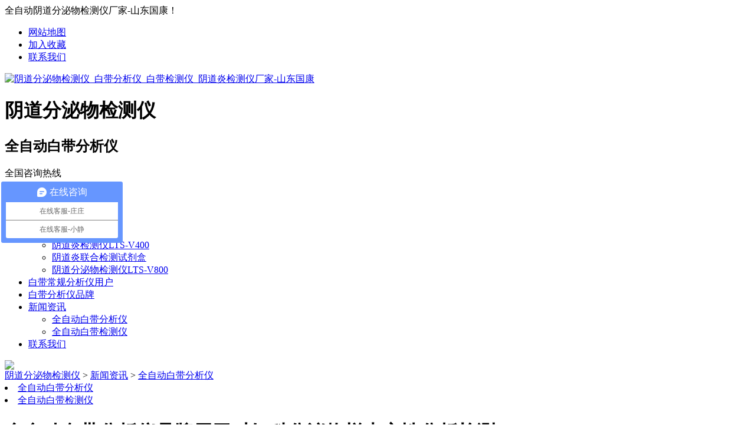

--- FILE ---
content_type: text/html
request_url: https://www.bvjianceyi.cn/gsxw/1291.html
body_size: 8483
content:
<!DOCTYPE html PUBLIC "-//W3C//DTD XHTML 1.0 Transitional//EN" "http://www.w3.org/TR/xhtml1/DTD/xhtml1-transitional.dtd">
<html xmlns="http://www.w3.org/1999/xhtml">
<head>
<meta http-equiv="Content-Type" content="text/html; charset=utf-8" />
<title>全自动白带分析仪品牌用于对妇科分泌物样本定性分析检测</title>
<meta name="keywords" content='白带分析仪,全自动白带分析仪,白带分析仪品牌' />
<meta name="description" content="提到白带分析仪相信大家在心里都有个大概的了解：检查妇科疾病的、妇科体检用的......然而如果让大家再细说一下它的功能与好处的话可能很多人就不知道了。其实，全自动白带分析仪品牌可用于对妇科分泌物样本定性分析检测。下面我们一起详细了解一下，看看这个设备到底有什么过人之处。白带检验是临床妇检的重要项目，很多的白带分析仪一般采用手工涂片的方式放到显微镜下，直接观察。选用这种方式存在着一些缺陷：样本中潜伏" />
<meta name="viewport" content="width=1380">
<link href="/template/pc/skin/css/aos.css" rel="stylesheet">
<link href="/template/pc/skin/css/style.css" rel="stylesheet">
<link href="/template/pc/skin/css/style1.css" rel="stylesheet">
<link href="/template/pc/skin/css/common.css" rel="stylesheet">
<script src="/template/pc/skin/js/jquery.js"></script>
<script src="/template/pc/skin/js/jquery.superslide.2.1.1.js"></script>
<script src="/template/pc/skin/js/common.js"></script>
<script src="/template/pc/skin/js/jquery.validator.js"></script>
<link href="/favicon.ico" rel="shortcut icon" type="image/x-icon" />
    <meta http-equiv="mobile-agent" content="format=xhtml;url=https://www.bvjianceyi.cn/index.php?m=home&c=View&a=index&aid=1291">
    <script type="text/javascript">if(window.location.toString().indexOf('pref=padindex') != -1){}else{if(/applewebkit.*mobile/i.test(navigator.userAgent.toLowerCase()) || (/midp|symbianos|nokia|samsung|lg|nec|tcl|alcatel|bird|dbtel|dopod|philips|haier|lenovo|mot-|nokia|sonyericsson|sie-|amoi|zte/.test(navigator.userAgent.toLowerCase()))){try{if(/android|windows phone|webos|iphone|ipod|blackberry/i.test(navigator.userAgent.toLowerCase())){window.location.href="https://www.bvjianceyi.cn/index.php?m=home&c=View&a=index&aid=1291";}else if(/ipad/i.test(navigator.userAgent.toLowerCase())){}else{}}catch(e){}}}</script>
</head>
<body>
<!--顶部开始--> 
<div class="head_main_top">
<div class="w1200 clearfix">
<div class="left">全自动阴道分泌物检测仪厂家-山东国康！</div>
<div class="right">
<ul class="mbx">
<li style="padding-right: 3px;"><a href="https://www.bvjianceyi.cn/sitemap.xml"target="_blank">网站地图</a></li>
<li><a href="javascript:void(0)" onclick="shoucang(document.title,window.location)">加入收藏</a></li>
<li> <a href="/lianxiwomen/" title="联系我们"target="_blank">联系我们</a></li>
</div>
</div>
</div>
</div>
<!--顶部结束--> 
<!--头部开始-->
<div class="head_main_nav">
  <div class="w1200">
    <div class="logo fl" aos="fade-right" aos-easing="ease" aos-duration="700"><a href="https://www.bvjianceyi.cn" title="阴道分泌物检测仪_白带分析仪_白带检测仪_阴道炎检测仪厂家-山东国康"><img src="/template/pc/skin/images/logo.png" alt="阴道分泌物检测仪_白带分析仪_白带检测仪_阴道炎检测仪厂家-山东国康"></a></div>
<div class="h1"> <h1>阴道分泌物检测仪</h1> 
       <h2>全自动白带分析仪</h2></div>  
    <div class="tel_main" aos="fade-left" aos-easing="ease" aos-duration="700"><s class="ico"></s>
      <p class="zx">全国咨询热线</p>
      <h3 class="webTel">13616379298</h3>
    </div>
  </div>
</div>
<!--头部结束--> 
<!--导航开始-->
<div class="header_main por" id="header_main" aos="fade-down" aos-easing="ease" aos-duration="700">
  <div class="header w1200 clearfix">
    <div id="nav_main">
      <ul class="nav clearfix" id="nav">
        <li  ><a class="aLink" href="https://www.bvjianceyi.cn">网站首页<i></i></a></li>
                <li class=""><a class="aLink" href="/bvjcy/" title=" 阴道分泌物检测仪"> 阴道分泌物检测仪<i></i></a>
          <ul class="subnav">
                        <li class="nav1"><a href="/qzd/" title="阴道炎检测仪LTS-V400">阴道炎检测仪LTS-V400</a></li>
                        <li class="nav1"><a href="/sj/" title="阴道炎联合检测试剂盒">阴道炎联合检测试剂盒</a></li>
                        <li class="nav1"><a href="/bd/" title="阴道分泌物检测仪LTS-V800">阴道分泌物检测仪LTS-V800</a></li>
                      </ul>
        </li>
                <li class=""><a class="aLink" href="/anli/" title=" 白带常规分析仪用户"> 白带常规分析仪用户<i></i></a>
          <ul class="subnav">
                      </ul>
        </li>
                <li class=""><a class="aLink" href="/guanyuwomen/" title=" 白带分析仪品牌"> 白带分析仪品牌<i></i></a>
          <ul class="subnav">
                      </ul>
        </li>
                <li class="hover"><a class="aLink" href="/xinwen/" title=" 新闻资讯"> 新闻资讯<i></i></a>
          <ul class="subnav">
                        <li class="nav1"><a href="/gsxw/" title="全自动白带分析仪">全自动白带分析仪</a></li>
                        <li class="nav1"><a href="/hyxw/" title="全自动白带检测仪">全自动白带检测仪</a></li>
                      </ul>
        </li>
                <li class=""><a class="aLink" href="/lianxiwomen/" title=" 联系我们"> 联系我们<i></i></a>
          <ul class="subnav">
                      </ul>
        </li>
              </ul>
    </div>
  </div>
</div>
 
<!--导航结束--> 
<!--内页大图开始-->
<div class="nybanner" aos="fade-up" aos-easing="ease" aos-duration="700"><img src="/template/pc/skin/images/nybanner.jpg"/></div>
<!--内页大图结束-->
<div class="wrapper">
  <div class="location" aos="fade-up" aos-easing="ease" aos-duration="700" aos-delay="100">
    <div class="w1200 clearfix">
      <div class="sitepath fl" aos="fade-right" aos-easing="ease" aos-duration="700"><s class="icon"></s> <a href='/' class=''>阴道分泌物检测仪</a> &gt; <a href='/xinwen/' class=''>新闻资讯</a> &gt; <a href='/gsxw/'>全自动白带分析仪</a></div>
      <!--栏目分类开始-->
      <div class="menu fr" aos="fade-left" aos-easing="ease" aos-duration="700">         <li class="hover"><a href="/gsxw/" title="全自动白带分析仪">全自动白带分析仪<i></i></a></li>
                <li class=""><a href="/hyxw/" title="全自动白带检测仪">全自动白带检测仪<i></i></a></li>
        </div>
      <!--栏目分类结束--> 
    </div>
  </div>
  <!--文章内容开始-->
  <div class="w1200 clearfix">
    <div class="part_2">
      <div class="showNews clearfix w1200" aos="fade-up" aos-easing="ease" aos-duration="700" aos-delay="100">
        <h1 class="title">全自动白带分析仪品牌用于对妇科分泌物样本定性分析检测</h1>
        <div class="mark"><span>发布时间：2023-05-11 11:14</span><span>浏览次数：<i id="hits"><script src='/index.php?m=api&c=Ajax&a=arcclick&type=view&aids=1291' type='text/javascript' language='javascript'></script></i></span></div>
        <div class="showContxt clearfix"> <p>提到<a href="https://www.bvjianceyi.cn/" target="_blank" title="白带分析仪"><strong><span style="color: rgb(255, 0, 0);">白带分析仪</span></strong></a>相信大家在心里都有个大概的了解：检查妇科疾病的、妇科体检用的......然而如果让大家再细说一下它的功能与好处的话可能很多人就不知道了。其实，全自动白带分析仪品牌可用于对妇科分泌物样本定性分析检测。下面我们一起详细了解一下，看看这个设备到底有什么过人之处。</p><p style="text-align: center;"><img src="/uploads/allimg/20230511/1-230511111605606.png" title="全自动白带分析仪" alt="全自动白带分析仪" width="400" height="275" border="0" vspace="0" style="width: 400px; height: 275px;"/></p><p>白带检验是临床妇检的重要项目，很多的白带分析仪一般采用手工涂片的方式放到显微镜下，直接观察。选用这种方式存在着一些缺陷：样本中潜伏着病毒和病菌，对检验人员的健康存在较大威胁；此外，纯手工操作，检验效率低，准确度小，无法适应大规模、大批量的高效检验；此外，一些白带分析仪其取样管路里的残留样本液，常常会出现样品交叉感染，而且如果保养不好，其管道内将会发生锈蚀或是局部生物繁殖，以上问题对白带分析仪的运行效率和检查精确度产生不良影响。</p><p>那么该如何解决上述问题呢？有需求就会有市场，山东国康研发生产的全自动白带分析仪给您解忧。</p><p>国康白带分析仪品牌选用更先进的处理工艺，对女性生理白带进行动、静态进行全面的分析和检查，检验性能能达到国际先进水平，特别适用于临床白带检测检测，广泛应用于医院的妇科，产科，计划生育等方面！</p><p>妇科白带分析仪五联检查验项目，主如果针对妇科阴道炎的一些检查，关键包括滴虫阴道炎，霉菌阴道炎，细菌性阴炎，乳杆菌和一些其他的检查，不必担心和紧张，要积极遵循医嘱治疗，保持良好的情绪和心情，平时要重视个人卫生，每日洗澡和更换内衣裤，避免外阴细菌繁殖，治愈后要定期到医院去复查。</p><p>白带分析仪国康品牌不仅检验效率高-一次性可对1-10个样本进行检验，且真正实现女性分泌物检验自动加样、自动温育、自动判断结果、自动打印报告的全自动操作,智能化程度高,防止手工加样、人工判断结果造成的偏差。</p><p style="text-align: center;"><img src="/uploads/allimg/20230511/1-2305111116309D.png" title="白带分析仪" alt="白带分析仪" width="400" height="275" border="0" vspace="0" style="width: 400px; height: 275px;"/></p><p>国康全自动<a href="https://www.bvjianceyi.cn/" target="_blank" title="白带分析仪" style="white-space: normal;"><strong><span style="color: rgb(255, 0, 0);">白带分析仪</span></strong></a>可存储不少于1000个病例，可与医院的信息系统联网，完成了检验结果的共享及病例信息管理的标准化。可随时查询、编辑、导出、打印。欢迎有需要的您来电详询~</p><p><br/></p> </div>
 <br>
<b>厂家咨询电话：136 1637 9298（微信同号）</b>

<br>
  <b>本篇文章网址：<a href=''>https://www.bvjianceyi.cn/gsxw/1291.html</a></b>
  <br>
  <br>
  <b>本站声明:网站部分内容及图片来源于网络,本站只提供存储，如有侵权,请联系我们,QQ: 325925638 ，我们将第一时间删除!</b>
  <br>
    
  <div class="approve_zctop">
   <a href="http://p.qiao.baidu.com/cps/chat?siteId=12973946&userId=21810213&siteToken=06e8b78b9679151ab5a52235332af467" rel="nofollow" target="_blank"><img src="/template/pc/skin/images/2-1ZR4114Q4420.jpg" alt="点击咨询全自动阴道分泌物检测仪器设备"/></a>   
        </div>
        <div class="reLink clearfix">
          <div class="prevLink fl">  <a href='/gsxw/1289.html' title='白带检测仪厂家提示女性白带分泌过多，很有可能就是这5个原因造成的！'> 上一篇：白带检测仪厂家提示女性白带分泌过多，很有可能就是这5个原因造成的！ </a>  </div>
          <div class="nextLink fr">  <a href='/gsxw/1295.html' title='阴道炎检测仪器提醒爱干净就不会得妇科炎症？国康为您分析下'> 下一篇：阴道炎检测仪器提醒爱干净就不会得妇科炎症？国康为您分析下 </a>  </div>
        </div>
        <div class="clear"></div>
      </div>
    </div>
  </div>
  <!--文章内容结束--> 

<!--产品推荐开始-->
<div class="relateNews">
  <div class="n-tit w1200"> <a class="more fr" href="/bvjcy/" title="查看更多">查看更多 &gt;&gt;</a>    <h3><s></s>产品推荐</h3>
  </div>
</div>
<div class="girdlist huxin" style="padding-top: 20px;">
  <div class="w1200">
    <ul class="list clearfix">
            <li class="item clearfix"><a class="img" href="/bd/78.html" title="阴道分泌物检测仪(LTS-V800)"><img src="/uploads/allimg/20231214/1-23121416243Qc.jpg" alt="阴道分泌物检测仪(LTS-V800)">
        <div class="item_mask">
          <div class="item_link_icon icon"></div>
        </div>
        </a><a class="txt" href="/bd/78.html" title="阴道分泌物检测仪(LTS-V800)">
        <p>阴道分泌物检测仪(LTS-V800)</p>
        <i class="icon"></i></a></li>
            <li class="item clearfix"><a class="img" href="/qzd/1.html" title="全自动阴道炎检测仪LTS-V400"><img src="/uploads/allimg/20231214/1-231214152954S4.jpg" alt="全自动阴道炎检测仪LTS-V400">
        <div class="item_mask">
          <div class="item_link_icon icon"></div>
        </div>
        </a><a class="txt" href="/qzd/1.html" title="全自动阴道炎检测仪LTS-V400">
        <p>全自动阴道炎检测仪LTS-V400</p>
        <i class="icon"></i></a></li>
            <li class="item clearfix"><a class="img" href="/sj/6.html" title="阴道炎联合检测试剂盒（五联检 六联检）"><img src="/uploads/allimg/20231214/1-231214163922434.jpg" alt="阴道炎联合检测试剂盒（五联检 六联检）">
        <div class="item_mask">
          <div class="item_link_icon icon"></div>
        </div>
        </a><a class="txt" href="/sj/6.html" title="阴道炎联合检测试剂盒（五联检 六联检）">
        <p>阴道炎联合检测试剂盒（五联检 六联检）</p>
        <i class="icon"></i></a></li>
          </ul>
  </div>
</div>
<!--产品推荐结束--> 


  <div class="recomcon">
                    <div class="recom-tit">
                        <a href="/xinwen/" class="more" title="查看更多 >>">查看更多 >></a>
                        <s></s>推荐资讯
                    </div>
                    <div class="txtimglist clearfix"> 
                                                <div class="item">
                            <a href="/gsxw/1882.html" title="【山东国康】妇科阴道炎检测仪：三甲医院临">
                                <img src="/uploads/allimg/20250519/1-250519104056437.gif" alt="【山东国康】妇科阴道炎检测仪：三甲医院临">
                                <h3>【山东国康】妇科阴道炎检测仪：三甲医院临</h3>
                                <div class="txt">关于山东国康妇科阴道炎检测仪&quot;三甲医院临床验证，准确率超98%&quot;这一宣传表述，需基于医疗器械临床验证...</div>
                            </a>
                        </div>
                                                <div class="item">
                            <a href="/hyxw/1881.html" title="备孕期间必查！阴道炎检测仪守护女性全周期">
                                <img src="/uploads/allimg/20250519/1-250519104056437.gif" alt="备孕期间必查！阴道炎检测仪守护女性全周期">
                                <h3>备孕期间必查！阴道炎检测仪守护女性全周期</h3>
                                <div class="txt">备孕期间必查！阴道炎检测仪守护女性全周期健康备孕，是新生命旅程的起点。但很多女性不知道：阴道炎如果未及时发现和治疗，会直...</div>
                            </a>
                        </div>
                                                <div class="item">
                            <a href="/gsxw/1880.html" title="妇科阴道炎检测仪原理大揭秘微生物光谱分析">
                                <img src="/uploads/allimg/20250425/1-250425133AM15.gif" alt="妇科阴道炎检测仪原理大揭秘微生物光谱分析">
                                <h3>妇科阴道炎检测仪原理大揭秘微生物光谱分析</h3>
                                <div class="txt">妇科阴道炎检测仪通过微生物光谱分析技术实现精准诊断，其核心原理是利用光学检测方法对阴道分泌物中的微生物代谢产物和酶活性进...</div>
                            </a>
                        </div>
                                                <div class="item">
                            <a href="/hyxw/1879.html" title="阴道炎总复发？全自动阴道分泌物检测仪帮你">
                                <img src="/uploads/allimg/20250425/1-250425133AM15.gif" alt="阴道炎总复发？全自动阴道分泌物检测仪帮你">
                                <h3>阴道炎总复发？全自动阴道分泌物检测仪帮你</h3>
                                <div class="txt">全自动阴道分泌物检测仪检测阴道炎反复发作，核心原因是病原体没查清、治疗不彻底或阴道微生态失衡。全自动阴道分泌物检测仪通过...</div>
                            </a>
                        </div>
                                                <div class="item">
                            <a href="/gsxw/1878.html" title="揭秘阴道微生态检测仪白带报告上的数据，是">
                                <img src="/uploads/allimg/20250519/1-250519104056437.gif" alt="揭秘阴道微生态检测仪白带报告上的数据，是">
                                <h3>揭秘阴道微生态检测仪白带报告上的数据，是</h3>
                                <div class="txt">阴道微生态检测仪的白带报告，本质上是把“形态学镜检+干化学/酶学反应”两套数据，按统一算法算成“菌群结构+功能指标+评分...</div>
                            </a>
                        </div>
                                                <div class="item">
                            <a href="/gsxw/1877.html" title="阴道微生态检测仪从女性感受出发，强调舒适">
                                <img src="/uploads/allimg/20250425/1-250425133AM15.gif" alt="阴道微生态检测仪从女性感受出发，强调舒适">
                                <h3>阴道微生态检测仪从女性感受出发，强调舒适</h3>
                                <div class="txt">阴道微生态检测仪从女性感受出发，通过优化检测流程、注重隐私保护及提供人性化服务，显著提升了检测的舒适度与温度感，使女性在...</div>
                            </a>
                        </div>
                                            </div>

</div>
<!--页尾开始--> 
<div class="footer_main">
  <div class="footer clearfix">
    <div class="part1 w1200 clearfix" aos="fade-up" aos-easing="ease" aos-duration="700"> 
      <!--联系我们开始-->
      <div class="foot_z">
        <h3>联系我们<i></i></h3>
        <p>阴道分泌物检测仪_白带分析仪_白带检测仪_阴道炎检测仪厂家-山东国康</p>
        <ul>
          <li>电话：13616379298(微信同号)</li>
          <li>QQ：325925638</li>
          <li>地址：山东省枣庄市薛城区常庄四路7号</li>
        </ul>
      </div>
      <!--联系我们结束--> 
      <script src="/template/pc/skin/js/jquery.validator.js"></script> 
      <!--在线留言开始-->
      <div class="foot_y">
        <h3>在线留言<i></i></h3>
                <form class="foot_book" method="POST" enctype="multipart/form-data"  action="/index.php?m=home&c=Lists&a=gbook_submit&lang=cn" onsubmit="return submit53f97745aa0328e7f8cba403f1a6efc8(this);">
          <input type="hidden" name="action" value="post" />
          <div class="item item5 clearfix">
            <input class="txt" placeholder="姓名" type="text" name="attr_26" id="attr_26">
          </div>
          <div class="item item4 clearfix">
            <input class="txt tel" placeholder="电话" name="attr_27" id="attr_27">
          </div>
          <div class="item item1 clearfix">
            <textarea class="area" placeholder="留言内容" name="attr_28"></textarea>
          </div>
          <div class="submit">
            <input class="tijiao" value="提交" type="submit">
          </div>
          <input type="hidden" name="gourl" id="gourl_53f97745aa0328e7f8cba403f1a6efc8" value="https%3A%2F%2Fwww.bvjianceyi.cn" /><input type="hidden" name="typeid" value="13" /><input type="hidden" name="__token__53f97745aa0328e7f8cba403f1a6efc8" id="53f97745aa0328e7f8cba403f1a6efc8" value="" /><input type="hidden" name="form_type" value="0" /><script type="text/javascript">
    function submit53f97745aa0328e7f8cba403f1a6efc8(elements)
    {
        if (document.getElementById('gourl_53f97745aa0328e7f8cba403f1a6efc8')) {
            document.getElementById('gourl_53f97745aa0328e7f8cba403f1a6efc8').value = encodeURIComponent(window.location.href);
        }
            var x = elements;
    for (var i=0;i<x.length;i++) {
        
                            if(x[i].name == 'attr_26' && x[i].value.length == 0){
                                alert('姓名不能为空！');
                                return false;
                            }
                        
                            if(x[i].name == 'attr_27' && x[i].value.length == 0){
                                alert('电话不能为空！');
                                return false;
                            }
                         
                    if(x[i].name == 'attr_27' && !(/^1\d{10}$/.test( x[i].value)) && x[i].value.length > 0){
                        alert('电话格式不正确！！');
                        return false;
                    }
                   
    }
        
        elements.submit();
    }

    function ey_fleshVerify_1769140607(id)
    {
        var token = id.replace(/verify_/g, '__token__');
        var src = "/index.php?m=api&c=Ajax&a=vertify&type=guestbook&lang=cn&token="+token;
        src += "&r="+ Math.floor(Math.random()*100);
        document.getElementById(id).src = src;
    }

    function fe7138a9b58cf79ddb8fef7890941a540()
    {
        var ajax = new XMLHttpRequest();
        ajax.open("post", "/index.php?m=api&c=Ajax&a=get_token", true);
        ajax.setRequestHeader("X-Requested-With","XMLHttpRequest");
        ajax.setRequestHeader("Content-type","application/x-www-form-urlencoded");
        ajax.send("name=__token__53f97745aa0328e7f8cba403f1a6efc8");
        ajax.onreadystatechange = function () {
            if (ajax.readyState==4 && ajax.status==200) {
                document.getElementById("53f97745aa0328e7f8cba403f1a6efc8").value = ajax.responseText;
                document.getElementById("gourl_53f97745aa0328e7f8cba403f1a6efc8").value = encodeURIComponent(window.location.href);
          　}
        } 
    }
    fe7138a9b58cf79ddb8fef7890941a540();
    function getNext1598839807(id,name,level) {
        var input = document.getElementById('attr_'+name);
        var first = document.getElementById('first_id_'+name);
        var second = document.getElementById('second_id_'+name);
        var third = document.getElementById('third_id_'+name);
        var findex ='', fvalue = '',sindex = '',svalue = '',tindex = '',tvalue = '',value='';

        if (level == 1){
            if (second) {
                second.style.display = 'none';
                second.innerHTML  = ''; 
            }
            if (third) {
                third.style.display = 'none';
                third.innerHTML  = '';
            }
            findex = first.selectedIndex;
            fvalue = first.options[findex].value;
            input.value = fvalue;
            value = fvalue;
        } else if (level == 2){
            if (third) {
                third.style.display = 'none';
                third.innerHTML  = '';
            }
            findex = first.selectedIndex;
            fvalue = first.options[findex].value;
            sindex = second.selectedIndex;
            svalue = second.options[sindex].value;
            if (svalue) {
                input.value = fvalue+','+svalue;
                value = svalue;
            }else{
                input.value = fvalue;
            }
        } else if (level == 3){
            findex = first.selectedIndex;
            fvalue = first.options[findex].value;
            sindex = second.selectedIndex;
            svalue = second.options[sindex].value;
            tindex = third.selectedIndex;
            tvalue = third.options[tindex].value;
            if (tvalue) {
                input.value = fvalue+','+svalue+','+tvalue;
                value = tvalue;
            }else{
                input.value = fvalue+','+svalue;
            }
        } 
        if (value) {
            if(document.getElementById(id))
            {
                document.getElementById(id).options.add(new Option('请选择','')); 
                var ajax = new XMLHttpRequest();
                //步骤二:设置请求的url参数,参数一是请求的类型,参数二是请求的url,可以带参数,动态的传递参数starName到服务端
                ajax.open("post", "/index.php?m=api&c=Ajax&a=get_region", true);
                // 给头部添加ajax信息
                ajax.setRequestHeader("X-Requested-With","XMLHttpRequest");
                // 如果需要像 HTML 表单那样 POST 数据，请使用 setRequestHeader() 来添加 HTTP 头。然后在 send() 方法中规定您希望发送的数据：
                ajax.setRequestHeader("Content-type","application/x-www-form-urlencoded");
                //步骤三:发送请求+数据
                ajax.send("pid="+value);
                //步骤四:注册事件 onreadystatechange 状态改变就会调用
                ajax.onreadystatechange = function () {
                    //步骤五 如果能够进到这个判断 说明 数据 完美的回来了,并且请求的页面是存在的
                    if (ajax.readyState==4 && ajax.status==200) {
                        var data = JSON.parse(ajax.responseText).data;
                        if (data) {
                            data.forEach(function(item) {
                                document.getElementById(id).options.add(new Option(item.name,item.id)); 
                                document.getElementById(id).style.display = "block";
                            });
                        }
                  　}
                }
            }
        }
    }
</script>        </form>
         
        <script type="text/javascript">
            function checkForm()
            {
              if(document.getElementById('').value.length == 0)
              {
                alert('不能为空！');
                return false;
              }
              if(document.getElementById('').value.length == 0)
              {
                alert('不能为空！');
                return false;
              }
              
              return true;
            }
          </script> 
      </div>
      <!--在线留言结束--> 
      <!--二维码开始-->
      <div class="foot_j"><b><img src="/uploads/allimg/20220302/1-2203021A125946.png"/></b>
        <p>微信二维码</p>
        <span>微信号：13616379298</span></div>
      <!--二维码结束--> 
    </div>
  </div>
</div>
<!--页尾结束--> 
<!--版权开始-->
<div class="copyright">
  <div class="copy w1200 clearfix">
    <p class="copy fl">Copyright © 2015-2027山东国康电子科技有限公司 版权所有　备案号：<a href="https://beian.miit.gov.cn/" rel="nofollow" target="_blank">鲁ICP备16021555号-18</a>　 <a target="_blank" href="http://www.beian.gov.cn/portal/registerSystemInfo?recordcode=37040302000188" rel="nofollow" style="display:inline-block;text-decoration:none;height:20px;line-height:20px;"><img src="/images/beiantubiao.png"alt="全自动阴道分泌物检测仪品牌山东国康备案"/>鲁公网安备 37040302000188号</a></p>
      
  </div>
</div>
<!--版权结束--> 
<!--浮动客服开始-->
<dl class="toolbar" id="toolbar">
  <dd><a class="slide tel slide-tel" href="javascritp:void(0);"><i><span></span></i>13616379298</a></dd>
  <dd><a href="http://wpa.qq.com/msgrd?v=3&uin=325925638&site=qq&menu=yes"target="_blank"><i class="qq"><span></span></i></a></dd>
  <dd><i class="code"><span></span></i>
    <ul class="pop pop-code">
      <li><img src="/uploads/allimg/20220302/1-2203021A125946.png"/>
        <h3><b>微信号：13616379298</b>微信二维码</h3>
      </li>
    </ul>
  </dd>
  <dd> <a href="javascript:;"><i id="top" class="top"><span></span></i></a></dd>
</dl>
<!--浮动客服结束--> 
<script src="/template/pc/skin/js/aos.js"></script> 
<script src="/template/pc/skin/js/app.js"></script> 
<script type="text/javascript">
    AOS.init({
        easing: 'ease-out-back',
        duration: 1000
    });
</script> 
<!-- 应用插件标签 start --> 
  
<!-- 应用插件标签 end -->
<script>
var _hmt = _hmt || [];
(function() {
  var hm = document.createElement("script");
  hm.src = "https://hm.baidu.com/hm.js?06e8b78b9679151ab5a52235332af467";
  var s = document.getElementsByTagName("script")[0]; 
  s.parentNode.insertBefore(hm, s);
})();
</script>
</body>
</html>

--- FILE ---
content_type: text/html;charset=utf-8
request_url: https://www.bvjianceyi.cn/index.php?m=api&c=Ajax&a=arcclick&type=view&aids=1291
body_size: 106
content:
document.write('1074');


--- FILE ---
content_type: text/html;charset=utf-8
request_url: https://www.bvjianceyi.cn/index.php?m=api&c=Ajax&a=get_token
body_size: 21
content:
e0ad8422078ee9228e0192d95861552b